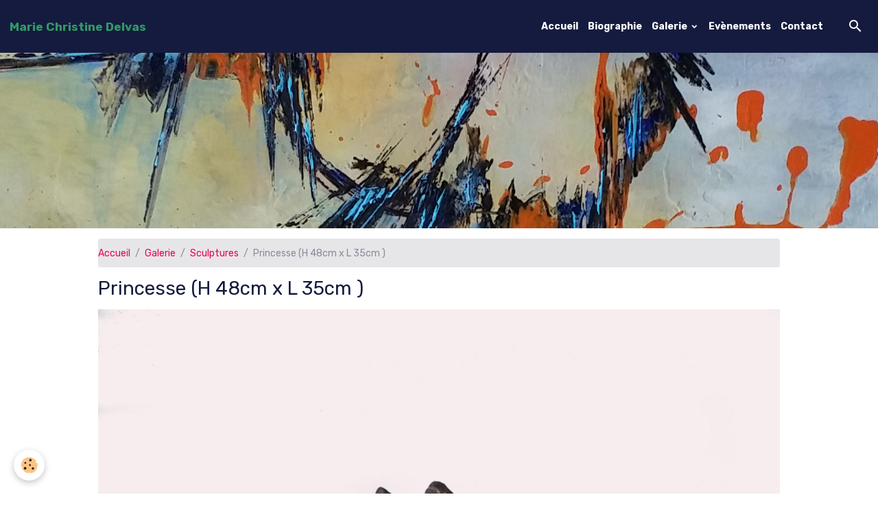

--- FILE ---
content_type: text/html; charset=UTF-8
request_url: http://www.mc-delvas.com/album-photos/sculptures/princesse.html
body_size: 22928
content:

<!DOCTYPE html>
<html lang="fr">
    <head>
        <title>Princesse</title>
        <meta name="theme-color" content="#151B3F">
        <meta name="msapplication-navbutton-color" content="#151B3F">
        <!-- METATAGS -->
        <!-- rebirth / twine -->
<!--[if IE]>
<meta http-equiv="X-UA-Compatible" content="IE=edge">
<![endif]-->
<meta charset="utf-8">
<meta name="viewport" content="width=device-width, initial-scale=1, shrink-to-fit=no">
    <meta name="description" content="sculpture Princesse (H 48cm x L 35cm )" />
    <meta name="keywords" content="sculpture terre cuite,grande sculpture,patinée,ânesse,marron" />
    <link rel="image_src" href="http://www.mc-delvas.com/medias/album/princesse.jpg" />
    <meta property="og:image" content="http://www.mc-delvas.com/medias/album/princesse.jpg" />
    <link rel="canonical" href="http://www.mc-delvas.com/album-photos/sculptures/princesse.html">
    <meta name="msvalidate.01" content="DAF4F24858E85BEFB13C7618A8F66999">
    <meta name="google-site-verification" content="Ctn10Ph0cZujSbUA5LMNk9DLBh9NaunGE2yRHoUrve4">
<meta name="generator" content="e-monsite (e-monsite.com)">


<link href="https://fonts.googleapis.com/css?family=Montserrat:300,400,700&amp;display=swap" rel="stylesheet">

    
    <link rel="preconnect" href="https://fonts.googleapis.com">
    <link rel="preconnect" href="https://fonts.gstatic.com" crossorigin="anonymous">
    <link href="https://fonts.googleapis.com/css?family=Rubik:300,300italic,400,400italic,700,700italic&display=swap" rel="stylesheet">

<link href="//www.mc-delvas.com/themes/combined.css?v=6_1642769533_69" rel="stylesheet">


<link rel="preload" href="//www.mc-delvas.com/medias/static/themes/bootstrap_v4/js/jquery-3.6.3.min.js?v=26012023" as="script">
<script src="//www.mc-delvas.com/medias/static/themes/bootstrap_v4/js/jquery-3.6.3.min.js?v=26012023"></script>
<link rel="preload" href="//www.mc-delvas.com/medias/static/themes/bootstrap_v4/js/popper.min.js?v=31012023" as="script">
<script src="//www.mc-delvas.com/medias/static/themes/bootstrap_v4/js/popper.min.js?v=31012023"></script>
<link rel="preload" href="//www.mc-delvas.com/medias/static/themes/bootstrap_v4/js/bootstrap.min.js?v=31012023" as="script">
<script src="//www.mc-delvas.com/medias/static/themes/bootstrap_v4/js/bootstrap.min.js?v=31012023"></script>
<script src="//www.mc-delvas.com/themes/combined.js?v=6_1642769533_69&lang=fr"></script>
<script type="application/ld+json">
    {
        "@context" : "https://schema.org/",
        "@type" : "WebSite",
        "name" : "Marie Christine Delvas",
        "url" : "http://www.mc-delvas.com/"
    }
</script>




        <!-- //METATAGS -->
            <script src="//www.mc-delvas.com/medias/static/js/rgpd-cookies/jquery.rgpd-cookies.js?v=2080"></script>
    <script>
                                    $(document).ready(function() {
            $.RGPDCookies({
                theme: 'bootstrap_v4',
                site: 'www.mc-delvas.com',
                privacy_policy_link: '/about/privacypolicy/',
                cookies: [{"id":null,"favicon_url":"https:\/\/ssl.gstatic.com\/analytics\/20210414-01\/app\/static\/analytics_standard_icon.png","enabled":true,"model":"google_analytics","title":"Google Analytics","short_description":"Permet d'analyser les statistiques de consultation de notre site","long_description":"Indispensable pour piloter notre site internet, il permet de mesurer des indicateurs comme l\u2019affluence, les produits les plus consult\u00e9s, ou encore la r\u00e9partition g\u00e9ographique des visiteurs.","privacy_policy_url":"https:\/\/support.google.com\/analytics\/answer\/6004245?hl=fr","slug":"google-analytics"},{"id":null,"favicon_url":"","enabled":true,"model":"addthis","title":"AddThis","short_description":"Partage social","long_description":"Nous utilisons cet outil afin de vous proposer des liens de partage vers des plateformes tiers comme Twitter, Facebook, etc.","privacy_policy_url":"https:\/\/www.oracle.com\/legal\/privacy\/addthis-privacy-policy.html","slug":"addthis"}],
                modal_title: 'Gestion\u0020des\u0020cookies',
                modal_description: 'd\u00E9pose\u0020des\u0020cookies\u0020pour\u0020am\u00E9liorer\u0020votre\u0020exp\u00E9rience\u0020de\u0020navigation,\nmesurer\u0020l\u0027audience\u0020du\u0020site\u0020internet,\u0020afficher\u0020des\u0020publicit\u00E9s\u0020personnalis\u00E9es,\nr\u00E9aliser\u0020des\u0020campagnes\u0020cibl\u00E9es\u0020et\u0020personnaliser\u0020l\u0027interface\u0020du\u0020site.',
                privacy_policy_label: 'Consulter\u0020la\u0020politique\u0020de\u0020confidentialit\u00E9',
                check_all_label: 'Tout\u0020cocher',
                refuse_button: 'Refuser',
                settings_button: 'Param\u00E9trer',
                accept_button: 'Accepter',
                callback: function() {
                    // website google analytics case (with gtag), consent "on the fly"
                    if ('gtag' in window && typeof window.gtag === 'function') {
                        if (window.jsCookie.get('rgpd-cookie-google-analytics') === undefined
                            || window.jsCookie.get('rgpd-cookie-google-analytics') === '0') {
                            gtag('consent', 'update', {
                                'ad_storage': 'denied',
                                'analytics_storage': 'denied'
                            });
                        } else {
                            gtag('consent', 'update', {
                                'ad_storage': 'granted',
                                'analytics_storage': 'granted'
                            });
                        }
                    }
                }
            });
        });
    </script>
        <script async src="https://www.googletagmanager.com/gtag/js?id=G-4VN4372P6E"></script>
<script>
    window.dataLayer = window.dataLayer || [];
    function gtag(){dataLayer.push(arguments);}
    
    gtag('consent', 'default', {
        'ad_storage': 'denied',
        'analytics_storage': 'denied'
    });
    
    gtag('js', new Date());
    gtag('config', 'G-4VN4372P6E');
</script>

        
    <!-- Global site tag (gtag.js) -->
        <script async src="https://www.googletagmanager.com/gtag/js?id=UA-40570895-6"></script>
        <script>
        window.dataLayer = window.dataLayer || [];
        function gtag(){dataLayer.push(arguments);}

gtag('consent', 'default', {
            'ad_storage': 'denied',
            'analytics_storage': 'denied'
        });
        gtag('set', 'allow_ad_personalization_signals', false);
                gtag('js', new Date());
        gtag('config', 'UA-40570895-6');
    </script>
                <script src="//www.mc-delvas.com/medias/static/themes/ems_framework/js/masonry.pkgd.min.js"></script>
        <script src="//www.mc-delvas.com/medias/static/themes/ems_framework/js/imagesloaded.pkgd.min.js"></script>
                            </head>
    <body id="album-photos_run_sculptures_princesse" data-template="default">
        

                <!-- BRAND TOP -->
        
        <!-- NAVBAR -->
                                                                                                                                    <nav class="navbar navbar-expand-lg py-lg-4 position-sticky" id="navbar" data-animation="sliding">
                                                                    <a aria-label="brand" class="navbar-brand d-inline-flex align-items-center" href="http://www.mc-delvas.com/">
                                                                        <span class="brand-titles d-lg-flex flex-column align-items-start">
                            <span class="brand-title d-inline-block">Marie Christine Delvas</span>
                                                    </span>
                                            </a>
                                                    <button id="buttonBurgerMenu" title="BurgerMenu" class="navbar-toggler collapsed" type="button" data-toggle="collapse" data-target="#menu">
                    <span></span>
                    <span></span>
                    <span></span>
                    <span></span>
                </button>
                <div class="collapse navbar-collapse flex-lg-grow-0 ml-lg-auto" id="menu">
                                                                                                                <ul class="navbar-nav navbar-menu nav-all nav-all-right">
                                                                                                                                                                                            <li class="nav-item" data-index="1">
                            <a class="nav-link" href="http://www.mc-delvas.com/">
                                                                Accueil
                            </a>
                                                                                </li>
                                                                                                                                                                                            <li class="nav-item" data-index="2">
                            <a class="nav-link" href="http://www.mc-delvas.com/pages/biographie-marie-christine-delvas-artiste-peintre-et-sculpteur.html">
                                                                Biographie 
                            </a>
                                                                                </li>
                                                                                                                                                                                                                                                                            <li class="nav-item dropdown" data-index="3">
                            <a class="nav-link dropdown-toggle" href="http://www.mc-delvas.com/album-photos/">
                                                                Galerie 
                            </a>
                                                                                        <div class="collapse dropdown-menu">
                                    <ul class="list-unstyled">
                                                                                                                                                                                                                                                                    <li>
                                                <a class="dropdown-item" href="http://www.mc-delvas.com/album-photos/peinture-abstraite/">
                                                    Peinture abstraite
                                                </a>
                                                                                                                                            </li>
                                                                                                                                                                                                                                                                    <li>
                                                <a class="dropdown-item" href="http://www.mc-delvas.com/album-photos/peinture-figurative/">
                                                    Peinture figurative
                                                </a>
                                                                                                                                            </li>
                                                                                                                                                                                                                                                                    <li>
                                                <a class="dropdown-item" href="http://www.mc-delvas.com/album-photos/sculptures/">
                                                    Sculptures
                                                </a>
                                                                                                                                            </li>
                                                                                <li class="dropdown-menu-root">
                                            <a class="dropdown-item" href="http://www.mc-delvas.com/album-photos/">Galerie </a>
                                        </li>
                                    </ul>
                                </div>
                                                    </li>
                                                                                                                                                                                            <li class="nav-item" data-index="4">
                            <a class="nav-link" href="http://www.mc-delvas.com/agenda/">
                                                                Evènements
                            </a>
                                                                                </li>
                                                                                                                                                                                            <li class="nav-item" data-index="5">
                            <a class="nav-link" href="http://www.mc-delvas.com/contact/demande-de-renseignements.html">
                                                                Contact
                            </a>
                                                                                </li>
                                    </ul>
            
                                    
                    
                                        <ul class="navbar-nav navbar-widgets ml-lg-4">
                                                <li class="nav-item d-none d-lg-block">
                            <a href="javascript:void(0)" class="nav-link search-toggler"><i class="material-icons md-search"></i></a>
                        </li>
                                                                    </ul>
                                        
                    
                                        <form method="get" action="http://www.mc-delvas.com/search/site/" id="navbar-search" class="fade">
                        <input class="form-control form-control-lg" type="text" name="q" value="" placeholder="Votre recherche" pattern=".{3,}" required>
                        <button type="submit" class="btn btn-link btn-lg"><i class="material-icons md-search"></i></button>
                        <button type="button" class="btn btn-link btn-lg search-toggler d-none d-lg-inline-block"><i class="material-icons md-clear"></i></button>
                    </form>
                                    </div>
                    </nav>

        <!-- HEADER -->
                                                        <header id="header">
                                                                                
    <div id="slider-68b4d7d2c4b042f94605c2b3" class="carousel slide" data-height="auto" data-ride="carousel" data-interval="2000">
                <div class="carousel-inner">
                            <div class="carousel-item active">
                                                                        <img src="http://www.mc-delvas.com/medias/images/accueil-e-monsite-envolee-73x60-.jpg?v=1" alt="" class="carousel-img img-fluid">
                                                                                    </div>
                    </div>
            </div>

    
    <style>
        #slider-68b4d7d2c4b042f94605c2b3{
            --carousel-bg: transparent;
            --carousel-caption-bg: transparent;
                    --carousel-height: auto;
                }
            </style>


                                    </header>
                <!-- //HEADER -->

        <!-- WRAPPER -->
                                                            <div id="wrapper" class="margin-top">

                            <main id="main">

                                                                    <div class="container">
                                                        <ol class="breadcrumb">
                                    <li class="breadcrumb-item"><a href="http://www.mc-delvas.com/">Accueil</a></li>
                                                <li class="breadcrumb-item"><a href="http://www.mc-delvas.com/album-photos/">Galerie</a></li>
                                                <li class="breadcrumb-item"><a href="http://www.mc-delvas.com/album-photos/sculptures/">Sculptures</a></li>
                                                <li class="breadcrumb-item active">Princesse (H 48cm x L 35cm )</li>
                        </ol>

    <script type="application/ld+json">
        {
            "@context": "https://schema.org",
            "@type": "BreadcrumbList",
            "itemListElement": [
                                {
                    "@type": "ListItem",
                    "position": 1,
                    "name": "Accueil",
                    "item": "http://www.mc-delvas.com/"
                  },                                {
                    "@type": "ListItem",
                    "position": 2,
                    "name": "Galerie",
                    "item": "http://www.mc-delvas.com/album-photos/"
                  },                                {
                    "@type": "ListItem",
                    "position": 3,
                    "name": "Sculptures",
                    "item": "http://www.mc-delvas.com/album-photos/sculptures/"
                  },                                {
                    "@type": "ListItem",
                    "position": 4,
                    "name": "Princesse (H 48cm x L 35cm )",
                    "item": "http://www.mc-delvas.com/album-photos/sculptures/princesse.html"
                  }                          ]
        }
    </script>
                                                </div>
                                            
                                        
                                        
                                                                                                        <div class="view view-album" id="view-item" data-category="sculptures" data-id-album="5d4d8e26d6495a034acaf9e8">
    <div class="container">
        <div class="row">
            <div class="col">
                <h1 class="view-title">Princesse (H 48cm x L 35cm )</h1>
                
    
<div id="site-module-5bc9e169646158a11319b8b6" class="site-module" data-itemid="5bc9e169646158a11319b8b6" data-siteid="5bc9e0992f6258a113199b46" data-category="item"></div>


                <p class="text-center">
                    <img src="http://www.mc-delvas.com/medias/album/princesse.jpg" alt="Princesse (H 48cm x L 35cm )" class="img-fluid">
                </p>

                                    <div class="content">
                        Sculpture en terre cuite patinée
                    </div>
                
                <ul class="pager">
                                            <li class="invisible">
                        <span class="page-link">
                            <i class="material-icons md-chevron_left"></i>
                            <span class="d-inline-block" style="width:50px"></span>
                        </span>
                        </li>
                                        <li>
                        <a href="http://www.mc-delvas.com/album-photos/sculptures/" class="page-link">Retour</a>
                    </li>
                                            <li class="next-page">
                            <a href="http://www.mc-delvas.com/album-photos/sculptures/hippocampe-amour-2-copy-1.html" class="page-link">
                                <img src="http://www.mc-delvas.com/medias/album/hippocampe-amour-2-copy-1.jpg?fx=c_50_50" width="50" alt="">
                                <i class="material-icons md-chevron_right"></i>
                            </a>
                        </li>
                                    </ul>
            </div>
        </div>
    </div>

    
    <div class="container plugin-list">
        <div class="row">
            <div class="col">
                <div class="plugins">
                    
                                            <div id="social-5bc9e169667558a11319a336" class="plugin" data-plugin="social">
    <div class="a2a_kit a2a_kit_size_32 a2a_default_style">
        <a class="a2a_dd" href="https://www.addtoany.com/share"></a>
        <a class="a2a_button_facebook"></a>
        <a class="a2a_button_x"></a>
        <a class="a2a_button_email"></a>
    </div>
    <script>
        var a2a_config = a2a_config || {};
        a2a_config.onclick = 1;
        a2a_config.locale = "fr";
    </script>
    <script async src="https://static.addtoany.com/menu/page.js"></script>
</div>                    
                    
                    
                                    </div>
            </div>
        </div>
    </div>
</div>


                </main>

                        </div>
        <!-- //WRAPPER -->

                <footer id="footer">
                        <div class="container">
                
                                    <ul class="website-social-links">
        <li>
        <a target='_blank' href="https://www.facebook.com/MC-Delvas-109174937121214/?modal=admin_todo_tour" class="btn text-facebook"><i class="sn-icon-facebook"></i></a>
    </li>
    </ul>
                
                            </div>

                            <ul id="legal-mentions" class="footer-mentions">
            <li><a href="http://www.mc-delvas.com/about/legal/">Mentions légales</a></li>
    
                        <li><a href="http://www.mc-delvas.com/about/cgu/">Conditions générales d'utilisation</a></li>
            
    
    
    
            <li><button id="cookies" type="button" aria-label="Gestion des cookies">Gestion des cookies</button></li>
    </ul>
                    </footer>
        
        
                <script>
            // Fonction executée lors de l'utilisation du clic droit.
$(document).bind("contextmenu",function()
{
// Si vous voulez ajouter un message d'alerte
alert('Merci de respecter le travail du webmaster en ne copiant pas le contenu sans autorisation');
// On indique au navigateur de ne pas réagir en cas de clic droit.
return false;
});
        </script>
        
            

 
    
						 	 





        
            </body>
</html>
